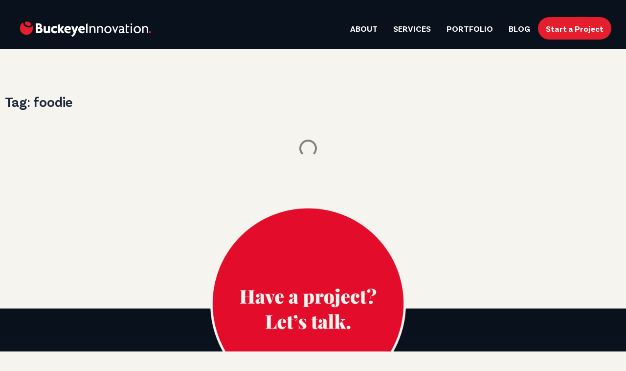

--- FILE ---
content_type: text/css
request_url: https://www.buckeyeinnovation.com/wp-content/uploads/elementor/css/post-9591.css?ver=1768110445
body_size: 1664
content:
.elementor-kit-9591{--e-global-color-primary:#E40C2B;--e-global-color-secondary:#1B263B;--e-global-color-text:#161613;--e-global-color-accent:#E40C2B;--e-global-color-355251f:#1F1F1F;--e-global-color-b5bf885:#E0E3EB;--e-global-color-50f1750:#7BB581;--e-global-color-18a54d1:#F8BC1D;--e-global-color-158b111:#F6F4EE;--e-global-color-abfb33b:#09121C;--e-global-color-109ecc0:#FFFFFF;--e-global-typography-primary-font-family:"Playfair Display";--e-global-typography-primary-font-size:60px;--e-global-typography-primary-font-weight:800;--e-global-typography-primary-line-height:80px;--e-global-typography-secondary-font-family:"Playfair Display";--e-global-typography-secondary-font-size:48px;--e-global-typography-secondary-font-weight:800;--e-global-typography-text-font-family:"Basic Sans";--e-global-typography-text-font-size:20px;--e-global-typography-text-font-weight:400;--e-global-typography-text-line-height:32px;--e-global-typography-accent-font-family:"Basic Sans";--e-global-typography-accent-font-size:16px;--e-global-typography-accent-font-weight:600;--e-global-typography-accent-line-height:19.2px;--e-global-typography-9b29869-font-family:"Playfair Display";--e-global-typography-9b29869-font-size:96px;--e-global-typography-9b29869-font-weight:900;--e-global-typography-9b29869-line-height:122px;--e-global-typography-326301b-font-family:"Playfair Display";--e-global-typography-326301b-font-size:60px;--e-global-typography-326301b-font-weight:800;--e-global-typography-326301b-line-height:80px;--e-global-typography-55c5147-font-family:"Playfair Display";--e-global-typography-55c5147-font-size:24px;--e-global-typography-55c5147-font-weight:800;--e-global-typography-55c5147-line-height:36px;--e-global-typography-d34e11a-font-family:"Playfair Display";--e-global-typography-d34e11a-font-size:96px;--e-global-typography-d34e11a-font-weight:900;--e-global-typography-d34e11a-line-height:122px;--e-global-typography-fe213ac-font-family:"Playfair Display";--e-global-typography-fe213ac-font-size:60px;--e-global-typography-fe213ac-font-weight:800;--e-global-typography-fe213ac-line-height:80px;--e-global-typography-2ac3319-font-family:"Playfair Display";--e-global-typography-2ac3319-font-size:48px;--e-global-typography-2ac3319-font-weight:800;--e-global-typography-2ac3319-line-height:61.25px;--e-global-typography-db14802-font-family:"Playfair Display";--e-global-typography-db14802-font-size:96px;--e-global-typography-db14802-font-weight:800;--e-global-typography-db14802-line-height:122px;--e-global-typography-8c82732-font-family:"Basic Sans";--e-global-typography-8c82732-font-size:36px;--e-global-typography-8c82732-font-weight:700;--e-global-typography-8c82732-text-transform:uppercase;--e-global-typography-8c82732-line-height:90px;--e-global-typography-8c82732-letter-spacing:2px;--e-global-typography-dff2f21-font-family:"Playfair Display";--e-global-typography-dff2f21-font-size:60px;--e-global-typography-dff2f21-font-weight:800;--e-global-typography-dff2f21-line-height:80px;--e-global-typography-3945d74-font-family:"Basic Sans";--e-global-typography-3945d74-font-size:36px;--e-global-typography-3945d74-font-weight:700;--e-global-typography-3945d74-text-transform:uppercase;--e-global-typography-3945d74-line-height:90px;--e-global-typography-3945d74-letter-spacing:2px;--e-global-typography-0c1821c-font-family:"Playfair Display";--e-global-typography-0c1821c-font-size:48px;--e-global-typography-0c1821c-font-weight:800;--e-global-typography-0c1821c-line-height:61.25px;--e-global-typography-d80bb42-font-family:"Basic Sans";--e-global-typography-d80bb42-font-size:32px;--e-global-typography-d80bb42-font-weight:600;--e-global-typography-d80bb42-line-height:40px;--e-global-typography-845a9cb-font-family:"Playfair Display";--e-global-typography-845a9cb-font-size:96px;--e-global-typography-845a9cb-font-weight:900;--e-global-typography-845a9cb-line-height:122px;--e-global-typography-1e95a1c-font-family:"Basic Sans";--e-global-typography-1e95a1c-font-size:28px;--e-global-typography-1e95a1c-font-weight:600;--e-global-typography-1e95a1c-line-height:36px;--e-global-typography-2fefb20-font-family:"Basic Sans";--e-global-typography-2fefb20-font-size:14px;--e-global-typography-2fefb20-font-weight:600;--e-global-typography-2fefb20-line-height:24px;--e-global-typography-d4c80c4-font-family:"Basic Sans";--e-global-typography-d4c80c4-font-size:30px;--e-global-typography-d4c80c4-font-weight:700;--e-global-typography-d4c80c4-text-transform:uppercase;--e-global-typography-d4c80c4-line-height:48px;--e-global-typography-d4c80c4-letter-spacing:2px;--e-global-typography-44057a1-font-family:"Basic Sans";--e-global-typography-44057a1-font-size:16px;--e-global-typography-44057a1-font-weight:400;--e-global-typography-44057a1-line-height:24px;--e-global-typography-f0c5021-font-family:"Basic Sans";--e-global-typography-f0c5021-font-size:30px;--e-global-typography-f0c5021-font-weight:700;--e-global-typography-f0c5021-text-transform:uppercase;--e-global-typography-f0c5021-line-height:38px;--e-global-typography-f0c5021-letter-spacing:2px;--e-global-typography-49f8571-font-family:"Basic Sans";--e-global-typography-49f8571-font-size:30px;--e-global-typography-49f8571-font-weight:700;--e-global-typography-49f8571-text-transform:uppercase;--e-global-typography-49f8571-line-height:38px;--e-global-typography-49f8571-letter-spacing:2px;--e-global-typography-ab3af7c-font-family:"Noe Display";--e-global-typography-ab3af7c-font-size:36px;--e-global-typography-ab3af7c-font-weight:700;--e-global-typography-ab3af7c-line-height:42px;--e-global-typography-12e79d8-font-family:"Basic Sans";--e-global-typography-12e79d8-font-size:18px;--e-global-typography-12e79d8-font-weight:700;--e-global-typography-12e79d8-line-height:19.2px;background-color:var( --e-global-color-158b111 );color:var( --e-global-color-text );font-family:var( --e-global-typography-primary-font-family ), Sans-serif;font-size:var( --e-global-typography-primary-font-size );font-weight:var( --e-global-typography-primary-font-weight );line-height:var( --e-global-typography-primary-line-height );}.elementor-kit-9591 button,.elementor-kit-9591 input[type="button"],.elementor-kit-9591 input[type="submit"],.elementor-kit-9591 .elementor-button{background-color:var( --e-global-color-secondary );font-family:var( --e-global-typography-accent-font-family ), Sans-serif;font-size:var( --e-global-typography-accent-font-size );font-weight:var( --e-global-typography-accent-font-weight );line-height:var( --e-global-typography-accent-line-height );color:#FFFFFF;border-radius:30px 30px 30px 30px;padding:12px 30px 12px 30px;}.elementor-kit-9591 button:hover,.elementor-kit-9591 button:focus,.elementor-kit-9591 input[type="button"]:hover,.elementor-kit-9591 input[type="button"]:focus,.elementor-kit-9591 input[type="submit"]:hover,.elementor-kit-9591 input[type="submit"]:focus,.elementor-kit-9591 .elementor-button:hover,.elementor-kit-9591 .elementor-button:focus{background-color:var( --e-global-color-secondary );}.elementor-kit-9591 e-page-transition{background-color:#FFBC7D;}.elementor-kit-9591 a{color:var( --e-global-color-primary );}.elementor-kit-9591 h1{color:#000000;}.elementor-kit-9591 h2{color:#000000;}.elementor-kit-9591 h3{color:#000000;}.elementor-kit-9591 h4{color:var( --e-global-color-355251f );}.elementor-kit-9591 h5{color:var( --e-global-color-355251f );}.elementor-kit-9591 h6{color:var( --e-global-color-355251f );}.elementor-kit-9591 label{font-family:"Noe Display", Sans-serif;font-size:29px;font-weight:700;line-height:100px;}.elementor-kit-9591 input:not([type="button"]):not([type="submit"]),.elementor-kit-9591 textarea,.elementor-kit-9591 .elementor-field-textual{border-radius:4px 4px 4px 4px;padding:20px 20px 20px 20px;}.elementor-section.elementor-section-boxed > .elementor-container{max-width:1260px;}.e-con{--container-max-width:1260px;}.elementor-widget:not(:last-child){margin-block-end:20px;}.elementor-element{--widgets-spacing:20px 20px;--widgets-spacing-row:20px;--widgets-spacing-column:20px;}{}h1.entry-title{display:var(--page-title-display);}@media(max-width:1366px){.elementor-kit-9591{--e-global-typography-326301b-font-size:75px;--e-global-typography-326301b-line-height:90px;--e-global-typography-fe213ac-font-size:75px;--e-global-typography-fe213ac-line-height:90px;--e-global-typography-dff2f21-font-size:75px;--e-global-typography-dff2f21-line-height:90px;--e-global-typography-49f8571-font-size:22px;--e-global-typography-49f8571-line-height:28px;font-size:var( --e-global-typography-primary-font-size );line-height:var( --e-global-typography-primary-line-height );}.elementor-kit-9591 button,.elementor-kit-9591 input[type="button"],.elementor-kit-9591 input[type="submit"],.elementor-kit-9591 .elementor-button{font-size:var( --e-global-typography-accent-font-size );line-height:var( --e-global-typography-accent-line-height );}}@media(max-width:1024px){.elementor-kit-9591{--e-global-typography-326301b-font-size:60px;--e-global-typography-fe213ac-font-size:52px;--e-global-typography-fe213ac-line-height:74px;--e-global-typography-2ac3319-font-size:38px;--e-global-typography-2ac3319-line-height:46px;--e-global-typography-db14802-font-size:66px;--e-global-typography-db14802-line-height:80px;--e-global-typography-dff2f21-font-size:52px;--e-global-typography-dff2f21-line-height:74px;--e-global-typography-0c1821c-font-size:38px;--e-global-typography-0c1821c-line-height:46px;--e-global-typography-845a9cb-font-size:66px;--e-global-typography-845a9cb-line-height:80px;font-size:var( --e-global-typography-primary-font-size );line-height:var( --e-global-typography-primary-line-height );}.elementor-kit-9591 button,.elementor-kit-9591 input[type="button"],.elementor-kit-9591 input[type="submit"],.elementor-kit-9591 .elementor-button{font-size:var( --e-global-typography-accent-font-size );line-height:var( --e-global-typography-accent-line-height );}.elementor-section.elementor-section-boxed > .elementor-container{max-width:1024px;}.e-con{--container-max-width:1024px;}}@media(max-width:767px){.elementor-kit-9591{--e-global-typography-326301b-font-size:36px;--e-global-typography-326301b-line-height:50px;--e-global-typography-fe213ac-font-size:36px;--e-global-typography-fe213ac-line-height:50px;--e-global-typography-8c82732-line-height:48px;--e-global-typography-dff2f21-font-size:26px;--e-global-typography-dff2f21-line-height:42px;--e-global-typography-3945d74-font-size:24px;--e-global-typography-3945d74-line-height:36px;--e-global-typography-0c1821c-font-size:26px;--e-global-typography-0c1821c-line-height:38px;--e-global-typography-d80bb42-font-size:24px;--e-global-typography-d80bb42-line-height:36px;--e-global-typography-845a9cb-font-size:40px;--e-global-typography-845a9cb-line-height:54px;--e-global-typography-1e95a1c-font-size:24px;--e-global-typography-1e95a1c-line-height:36px;--e-global-typography-d4c80c4-line-height:48px;--e-global-typography-f0c5021-line-height:48px;--e-global-typography-49f8571-line-height:48px;font-size:var( --e-global-typography-primary-font-size );line-height:var( --e-global-typography-primary-line-height );}.elementor-kit-9591 button,.elementor-kit-9591 input[type="button"],.elementor-kit-9591 input[type="submit"],.elementor-kit-9591 .elementor-button{font-size:var( --e-global-typography-accent-font-size );line-height:var( --e-global-typography-accent-line-height );}.elementor-section.elementor-section-boxed > .elementor-container{max-width:767px;}.e-con{--container-max-width:767px;}}/* Start custom CSS */.elementor-button-wrapper {
    line-height: 0;
}

.jet-listing-grid__slider-icon.slick-arrow {
    z-index: 3;
}

body{
    overflow-x:hidden;
}/* End custom CSS */
/* Start Custom Fonts CSS */@font-face {
	font-family: 'Basic Sans';
	font-style: normal;
	font-weight: 100;
	font-display: auto;
	src: url('https://www.buckeyeinnovation.com/wp-content/uploads/2022/12/Basic-Sans-Thin.ttf') format('truetype');
}
@font-face {
	font-family: 'Basic Sans';
	font-style: italic;
	font-weight: 100;
	font-display: auto;
	src: url('https://www.buckeyeinnovation.com/wp-content/uploads/2022/12/Basic-Sans-Thin-Italic.ttf') format('truetype');
}
@font-face {
	font-family: 'Basic Sans';
	font-style: normal;
	font-weight: 600;
	font-display: auto;
	src: url('https://www.buckeyeinnovation.com/wp-content/uploads/2022/12/Basic-Sans-SemiBold.ttf') format('truetype');
}
@font-face {
	font-family: 'Basic Sans';
	font-style: italic;
	font-weight: 600;
	font-display: auto;
	src: url('https://www.buckeyeinnovation.com/wp-content/uploads/2022/12/Basic-Sans-SemiBold-Italic.ttf') format('truetype');
}
@font-face {
	font-family: 'Basic Sans';
	font-style: normal;
	font-weight: 400;
	font-display: auto;
	src: url('https://www.buckeyeinnovation.com/wp-content/uploads/2022/12/Basic-Sans-Regular.ttf') format('truetype');
}
@font-face {
	font-family: 'Basic Sans';
	font-style: italic;
	font-weight: 400;
	font-display: auto;
	src: url('https://www.buckeyeinnovation.com/wp-content/uploads/2022/12/Basic-Sans-Regular-Italic.ttf') format('truetype');
}
@font-face {
	font-family: 'Basic Sans';
	font-style: normal;
	font-weight: 300;
	font-display: auto;
	src: url('https://www.buckeyeinnovation.com/wp-content/uploads/2022/12/Basic-Sans-Light.ttf') format('truetype');
}
@font-face {
	font-family: 'Basic Sans';
	font-style: italic;
	font-weight: 300;
	font-display: auto;
	src: url('https://www.buckeyeinnovation.com/wp-content/uploads/2022/12/Basic-Sans-Light-Italic.ttf') format('truetype');
}
@font-face {
	font-family: 'Basic Sans';
	font-style: normal;
	font-weight: 200;
	font-display: auto;
	src: url('https://www.buckeyeinnovation.com/wp-content/uploads/2022/12/Basic-Sans-ExtraLight.ttf') format('truetype');
}
@font-face {
	font-family: 'Basic Sans';
	font-style: italic;
	font-weight: 200;
	font-display: auto;
	src: url('https://www.buckeyeinnovation.com/wp-content/uploads/2022/12/Basic-Sans-ExtraLight-Italic.ttf') format('truetype');
}
@font-face {
	font-family: 'Basic Sans';
	font-style: normal;
	font-weight: 700;
	font-display: auto;
	src: url('https://www.buckeyeinnovation.com/wp-content/uploads/2022/12/Basic-Sans-Bold.ttf') format('truetype');
}
@font-face {
	font-family: 'Basic Sans';
	font-style: italic;
	font-weight: 700;
	font-display: auto;
	src: url('https://www.buckeyeinnovation.com/wp-content/uploads/2022/12/Basic-Sans-Bold-Italic.ttf') format('truetype');
}
@font-face {
	font-family: 'Basic Sans';
	font-style: normal;
	font-weight: 900;
	font-display: auto;
	src: url('https://www.buckeyeinnovation.com/wp-content/uploads/2022/12/Basic-Sans-Black.ttf') format('truetype');
}
@font-face {
	font-family: 'Basic Sans';
	font-style: italic;
	font-weight: 900;
	font-display: auto;
	src: url('https://www.buckeyeinnovation.com/wp-content/uploads/2022/12/Basic-Sans-Black-Italic.ttf') format('truetype');
}
/* End Custom Fonts CSS */

--- FILE ---
content_type: text/css
request_url: https://www.buckeyeinnovation.com/wp-content/uploads/elementor/css/post-16555.css?ver=1768110466
body_size: 1840
content:
.elementor-widget-section .eael-protected-content-message{font-family:var( --e-global-typography-secondary-font-family ), Sans-serif;font-size:var( --e-global-typography-secondary-font-size );font-weight:var( --e-global-typography-secondary-font-weight );}.elementor-widget-section .protected-content-error-msg{font-family:var( --e-global-typography-secondary-font-family ), Sans-serif;font-size:var( --e-global-typography-secondary-font-size );font-weight:var( --e-global-typography-secondary-font-weight );}.elementor-16555 .elementor-element.elementor-element-74dc9c21 > .elementor-container > .elementor-column > .elementor-widget-wrap{align-content:center;align-items:center;}.elementor-16555 .elementor-element.elementor-element-74dc9c21:not(.elementor-motion-effects-element-type-background), .elementor-16555 .elementor-element.elementor-element-74dc9c21 > .elementor-motion-effects-container > .elementor-motion-effects-layer{background-color:var( --e-global-color-abfb33b );}.elementor-16555 .elementor-element.elementor-element-74dc9c21 > .elementor-container{min-height:0px;}.elementor-16555 .elementor-element.elementor-element-74dc9c21{transition:background 0.3s, border 0.3s, border-radius 0.3s, box-shadow 0.3s;margin-top:0px;margin-bottom:0px;padding:0px 60px 0px 60px;z-index:1000;}.elementor-16555 .elementor-element.elementor-element-74dc9c21 > .elementor-background-overlay{transition:background 0.3s, border-radius 0.3s, opacity 0.3s;}.elementor-widget-image .eael-protected-content-message{font-family:var( --e-global-typography-secondary-font-family ), Sans-serif;font-size:var( --e-global-typography-secondary-font-size );font-weight:var( --e-global-typography-secondary-font-weight );}.elementor-widget-image .protected-content-error-msg{font-family:var( --e-global-typography-secondary-font-family ), Sans-serif;font-size:var( --e-global-typography-secondary-font-size );font-weight:var( --e-global-typography-secondary-font-weight );}.elementor-widget-image .widget-image-caption{color:var( --e-global-color-text );font-family:var( --e-global-typography-text-font-family ), Sans-serif;font-size:var( --e-global-typography-text-font-size );font-weight:var( --e-global-typography-text-font-weight );line-height:var( --e-global-typography-text-line-height );}.elementor-16555 .elementor-element.elementor-element-4e3c964a{text-align:start;}.elementor-16555 .elementor-element.elementor-element-4e3c964a img{width:340px;height:55px;object-fit:contain;object-position:center center;}.elementor-bc-flex-widget .elementor-16555 .elementor-element.elementor-element-4ef27f3c.elementor-column .elementor-widget-wrap{align-items:center;}.elementor-16555 .elementor-element.elementor-element-4ef27f3c.elementor-column.elementor-element[data-element_type="column"] > .elementor-widget-wrap.elementor-element-populated{align-content:center;align-items:center;}.elementor-16555 .elementor-element.elementor-element-4ef27f3c.elementor-column > .elementor-widget-wrap{justify-content:flex-end;}.elementor-16555 .elementor-element.elementor-element-4ef27f3c > .elementor-element-populated{margin:0px 0px 0px 0px;--e-column-margin-right:0px;--e-column-margin-left:0px;padding:0px 0px 0px 0px;}.elementor-widget-nav-menu .eael-protected-content-message{font-family:var( --e-global-typography-secondary-font-family ), Sans-serif;font-size:var( --e-global-typography-secondary-font-size );font-weight:var( --e-global-typography-secondary-font-weight );}.elementor-widget-nav-menu .protected-content-error-msg{font-family:var( --e-global-typography-secondary-font-family ), Sans-serif;font-size:var( --e-global-typography-secondary-font-size );font-weight:var( --e-global-typography-secondary-font-weight );}.elementor-widget-nav-menu .elementor-nav-menu .elementor-item{font-family:var( --e-global-typography-primary-font-family ), Sans-serif;font-size:var( --e-global-typography-primary-font-size );font-weight:var( --e-global-typography-primary-font-weight );line-height:var( --e-global-typography-primary-line-height );}.elementor-widget-nav-menu .elementor-nav-menu--main .elementor-item{color:var( --e-global-color-text );fill:var( --e-global-color-text );}.elementor-widget-nav-menu .elementor-nav-menu--main .elementor-item:hover,
					.elementor-widget-nav-menu .elementor-nav-menu--main .elementor-item.elementor-item-active,
					.elementor-widget-nav-menu .elementor-nav-menu--main .elementor-item.highlighted,
					.elementor-widget-nav-menu .elementor-nav-menu--main .elementor-item:focus{color:var( --e-global-color-accent );fill:var( --e-global-color-accent );}.elementor-widget-nav-menu .elementor-nav-menu--main:not(.e--pointer-framed) .elementor-item:before,
					.elementor-widget-nav-menu .elementor-nav-menu--main:not(.e--pointer-framed) .elementor-item:after{background-color:var( --e-global-color-accent );}.elementor-widget-nav-menu .e--pointer-framed .elementor-item:before,
					.elementor-widget-nav-menu .e--pointer-framed .elementor-item:after{border-color:var( --e-global-color-accent );}.elementor-widget-nav-menu{--e-nav-menu-divider-color:var( --e-global-color-text );}.elementor-widget-nav-menu .elementor-nav-menu--dropdown .elementor-item, .elementor-widget-nav-menu .elementor-nav-menu--dropdown  .elementor-sub-item{font-family:var( --e-global-typography-accent-font-family ), Sans-serif;font-size:var( --e-global-typography-accent-font-size );font-weight:var( --e-global-typography-accent-font-weight );}.elementor-16555 .elementor-element.elementor-element-17cb2c42 > .elementor-widget-container{padding:10px 0px 0px 0px;}.elementor-16555 .elementor-element.elementor-element-17cb2c42{z-index:3;--e-nav-menu-horizontal-menu-item-margin:calc( 10px / 2 );}.elementor-16555 .elementor-element.elementor-element-17cb2c42 .elementor-menu-toggle{margin-left:auto;background-color:var( --e-global-color-abfb33b );}.elementor-16555 .elementor-element.elementor-element-17cb2c42 .elementor-nav-menu .elementor-item{font-family:"Basic Sans", Sans-serif;font-size:20px;font-weight:700;text-transform:uppercase;line-height:24px;letter-spacing:0px;}.elementor-16555 .elementor-element.elementor-element-17cb2c42 .elementor-nav-menu--main .elementor-item{color:var( --e-global-color-109ecc0 );fill:var( --e-global-color-109ecc0 );}.elementor-16555 .elementor-element.elementor-element-17cb2c42 .elementor-nav-menu--main:not(.elementor-nav-menu--layout-horizontal) .elementor-nav-menu > li:not(:last-child){margin-bottom:10px;}.elementor-16555 .elementor-element.elementor-element-17cb2c42 .elementor-nav-menu--dropdown a, .elementor-16555 .elementor-element.elementor-element-17cb2c42 .elementor-menu-toggle{color:var( --e-global-color-text );fill:var( --e-global-color-text );}.elementor-16555 .elementor-element.elementor-element-17cb2c42 .elementor-nav-menu--dropdown{background-color:var( --e-global-color-109ecc0 );border-radius:20px 20px 20px 20px;}.elementor-16555 .elementor-element.elementor-element-17cb2c42 .elementor-nav-menu--dropdown a:hover,
					.elementor-16555 .elementor-element.elementor-element-17cb2c42 .elementor-nav-menu--dropdown a:focus,
					.elementor-16555 .elementor-element.elementor-element-17cb2c42 .elementor-nav-menu--dropdown a.elementor-item-active,
					.elementor-16555 .elementor-element.elementor-element-17cb2c42 .elementor-nav-menu--dropdown a.highlighted,
					.elementor-16555 .elementor-element.elementor-element-17cb2c42 .elementor-menu-toggle:hover,
					.elementor-16555 .elementor-element.elementor-element-17cb2c42 .elementor-menu-toggle:focus{color:var( --e-global-color-109ecc0 );}.elementor-16555 .elementor-element.elementor-element-17cb2c42 .elementor-nav-menu--dropdown a:hover,
					.elementor-16555 .elementor-element.elementor-element-17cb2c42 .elementor-nav-menu--dropdown a:focus,
					.elementor-16555 .elementor-element.elementor-element-17cb2c42 .elementor-nav-menu--dropdown a.elementor-item-active,
					.elementor-16555 .elementor-element.elementor-element-17cb2c42 .elementor-nav-menu--dropdown a.highlighted{background-color:var( --e-global-color-accent );}.elementor-16555 .elementor-element.elementor-element-17cb2c42 .elementor-nav-menu--dropdown li:first-child a{border-top-left-radius:20px;border-top-right-radius:20px;}.elementor-16555 .elementor-element.elementor-element-17cb2c42 .elementor-nav-menu--dropdown li:last-child a{border-bottom-right-radius:20px;border-bottom-left-radius:20px;}.elementor-16555 .elementor-element.elementor-element-17cb2c42 .elementor-nav-menu--dropdown a{padding-left:20px;padding-right:20px;}.elementor-16555 .elementor-element.elementor-element-17cb2c42 div.elementor-menu-toggle{color:var( --e-global-color-109ecc0 );}.elementor-16555 .elementor-element.elementor-element-17cb2c42 div.elementor-menu-toggle svg{fill:var( --e-global-color-109ecc0 );}.elementor-theme-builder-content-area{height:400px;}.elementor-location-header:before, .elementor-location-footer:before{content:"";display:table;clear:both;}@media(min-width:768px){.elementor-16555 .elementor-element.elementor-element-78096e64{width:30%;}.elementor-16555 .elementor-element.elementor-element-4ef27f3c{width:70%;}}@media(max-width:1366px) and (min-width:768px){.elementor-16555 .elementor-element.elementor-element-78096e64{width:25%;}.elementor-16555 .elementor-element.elementor-element-4ef27f3c{width:80%;}}@media(max-width:1024px) and (min-width:768px){.elementor-16555 .elementor-element.elementor-element-78096e64{width:40%;}.elementor-16555 .elementor-element.elementor-element-4ef27f3c{width:60%;}}@media(max-width:1366px){.elementor-widget-section .eael-protected-content-message{font-size:var( --e-global-typography-secondary-font-size );}.elementor-widget-section .protected-content-error-msg{font-size:var( --e-global-typography-secondary-font-size );}.elementor-16555 .elementor-element.elementor-element-74dc9c21{padding:0px 30px 0px 30px;}.elementor-widget-image .eael-protected-content-message{font-size:var( --e-global-typography-secondary-font-size );}.elementor-widget-image .protected-content-error-msg{font-size:var( --e-global-typography-secondary-font-size );}.elementor-widget-image .widget-image-caption{font-size:var( --e-global-typography-text-font-size );line-height:var( --e-global-typography-text-line-height );}.elementor-widget-nav-menu .eael-protected-content-message{font-size:var( --e-global-typography-secondary-font-size );}.elementor-widget-nav-menu .protected-content-error-msg{font-size:var( --e-global-typography-secondary-font-size );}.elementor-widget-nav-menu .elementor-nav-menu .elementor-item{font-size:var( --e-global-typography-primary-font-size );line-height:var( --e-global-typography-primary-line-height );}.elementor-widget-nav-menu .elementor-nav-menu--dropdown .elementor-item, .elementor-widget-nav-menu .elementor-nav-menu--dropdown  .elementor-sub-item{font-size:var( --e-global-typography-accent-font-size );}.elementor-16555 .elementor-element.elementor-element-17cb2c42 > .elementor-widget-container{padding:15px 0px 0px 0px;}.elementor-16555 .elementor-element.elementor-element-17cb2c42 .elementor-nav-menu .elementor-item{font-size:17px;line-height:20px;}.elementor-16555 .elementor-element.elementor-element-17cb2c42 .elementor-nav-menu--main .elementor-item{padding-left:16px;padding-right:16px;}.elementor-16555 .elementor-element.elementor-element-17cb2c42{--e-nav-menu-horizontal-menu-item-margin:calc( 0px / 2 );}.elementor-16555 .elementor-element.elementor-element-17cb2c42 .elementor-nav-menu--main:not(.elementor-nav-menu--layout-horizontal) .elementor-nav-menu > li:not(:last-child){margin-bottom:0px;}}@media(max-width:1024px){.elementor-widget-section .eael-protected-content-message{font-size:var( --e-global-typography-secondary-font-size );}.elementor-widget-section .protected-content-error-msg{font-size:var( --e-global-typography-secondary-font-size );}.elementor-16555 .elementor-element.elementor-element-74dc9c21{padding:0px 10px 0px 10px;}.elementor-widget-image .eael-protected-content-message{font-size:var( --e-global-typography-secondary-font-size );}.elementor-widget-image .protected-content-error-msg{font-size:var( --e-global-typography-secondary-font-size );}.elementor-widget-image .widget-image-caption{font-size:var( --e-global-typography-text-font-size );line-height:var( --e-global-typography-text-line-height );}.elementor-16555 .elementor-element.elementor-element-4e3c964a img{width:100%;max-width:100%;height:100%;}.elementor-widget-nav-menu .eael-protected-content-message{font-size:var( --e-global-typography-secondary-font-size );}.elementor-widget-nav-menu .protected-content-error-msg{font-size:var( --e-global-typography-secondary-font-size );}.elementor-widget-nav-menu .elementor-nav-menu .elementor-item{font-size:var( --e-global-typography-primary-font-size );line-height:var( --e-global-typography-primary-line-height );}.elementor-widget-nav-menu .elementor-nav-menu--dropdown .elementor-item, .elementor-widget-nav-menu .elementor-nav-menu--dropdown  .elementor-sub-item{font-size:var( --e-global-typography-accent-font-size );}.elementor-16555 .elementor-element.elementor-element-17cb2c42 > .elementor-widget-container{padding:20px 0px 0px 0px;}.elementor-16555 .elementor-element.elementor-element-17cb2c42 .elementor-nav-menu--dropdown{border-radius:0px 0px 20px 20px;}.elementor-16555 .elementor-element.elementor-element-17cb2c42 .elementor-nav-menu--dropdown li:first-child a{border-top-left-radius:0px;border-top-right-radius:0px;}.elementor-16555 .elementor-element.elementor-element-17cb2c42 .elementor-nav-menu--dropdown li:last-child a{border-bottom-right-radius:20px;border-bottom-left-radius:20px;}.elementor-16555 .elementor-element.elementor-element-17cb2c42 .elementor-nav-menu--dropdown a{padding-left:30px;padding-right:30px;padding-top:20px;padding-bottom:20px;}.elementor-16555 .elementor-element.elementor-element-17cb2c42 .elementor-nav-menu--main > .elementor-nav-menu > li > .elementor-nav-menu--dropdown, .elementor-16555 .elementor-element.elementor-element-17cb2c42 .elementor-nav-menu__container.elementor-nav-menu--dropdown{margin-top:25px !important;}.elementor-16555 .elementor-element.elementor-element-17cb2c42{--nav-menu-icon-size:24px;}}@media(max-width:767px){.elementor-widget-section .eael-protected-content-message{font-size:var( --e-global-typography-secondary-font-size );}.elementor-widget-section .protected-content-error-msg{font-size:var( --e-global-typography-secondary-font-size );}.elementor-16555 .elementor-element.elementor-element-74dc9c21 > .elementor-container{min-height:0px;}.elementor-16555 .elementor-element.elementor-element-78096e64{width:80%;}.elementor-bc-flex-widget .elementor-16555 .elementor-element.elementor-element-78096e64.elementor-column .elementor-widget-wrap{align-items:center;}.elementor-16555 .elementor-element.elementor-element-78096e64.elementor-column.elementor-element[data-element_type="column"] > .elementor-widget-wrap.elementor-element-populated{align-content:center;align-items:center;}.elementor-16555 .elementor-element.elementor-element-78096e64.elementor-column > .elementor-widget-wrap{justify-content:center;}.elementor-16555 .elementor-element.elementor-element-78096e64 > .elementor-element-populated{margin:0px 0px 0px 0px;--e-column-margin-right:0px;--e-column-margin-left:0px;padding:0px 0px 0px 0px;}.elementor-widget-image .eael-protected-content-message{font-size:var( --e-global-typography-secondary-font-size );}.elementor-widget-image .protected-content-error-msg{font-size:var( --e-global-typography-secondary-font-size );}.elementor-widget-image .widget-image-caption{font-size:var( --e-global-typography-text-font-size );line-height:var( --e-global-typography-text-line-height );}.elementor-16555 .elementor-element.elementor-element-4e3c964a > .elementor-widget-container{margin:0px 0px 0px 0px;padding:0px 0px 0px 0px;}.elementor-16555 .elementor-element.elementor-element-4e3c964a img{width:80%;max-width:100%;height:100%;}.elementor-16555 .elementor-element.elementor-element-4ef27f3c{width:20%;}.elementor-16555 .elementor-element.elementor-element-4ef27f3c > .elementor-element-populated{padding:18px 0px 0px 0px;}.elementor-widget-nav-menu .eael-protected-content-message{font-size:var( --e-global-typography-secondary-font-size );}.elementor-widget-nav-menu .protected-content-error-msg{font-size:var( --e-global-typography-secondary-font-size );}.elementor-widget-nav-menu .elementor-nav-menu .elementor-item{font-size:var( --e-global-typography-primary-font-size );line-height:var( --e-global-typography-primary-line-height );}.elementor-widget-nav-menu .elementor-nav-menu--dropdown .elementor-item, .elementor-widget-nav-menu .elementor-nav-menu--dropdown  .elementor-sub-item{font-size:var( --e-global-typography-accent-font-size );}.elementor-16555 .elementor-element.elementor-element-17cb2c42 > .elementor-widget-container{padding:0px 0px 0px 0px;}.elementor-16555 .elementor-element.elementor-element-17cb2c42 .elementor-nav-menu .elementor-item{line-height:48px;}.elementor-16555 .elementor-element.elementor-element-17cb2c42 .elementor-nav-menu--dropdown a{padding-top:10px;padding-bottom:10px;}}/* Start custom CSS for nav-menu, class: .elementor-element-17cb2c42 */.elementor-16555 .elementor-element.elementor-element-9608ba8 .elementor-nav-menu--dropdown a {
    padding-right: 30px;
}/* End custom CSS */
/* Start custom CSS for section, class: .elementor-element-74dc9c21 */@media (max-width: 1024px) {
.elementor-16555 .elementor-element.elementor-element-74dc9c21 {
  transition: background-color 0.3s ease;
}

.elementor-sticky--effects {
  background-color: rgba(10, 18, 29, 1); 
}
}/* End custom CSS */
/* Start Custom Fonts CSS */@font-face {
	font-family: 'Basic Sans';
	font-style: normal;
	font-weight: 100;
	font-display: auto;
	src: url('https://www.buckeyeinnovation.com/wp-content/uploads/2022/12/Basic-Sans-Thin.ttf') format('truetype');
}
@font-face {
	font-family: 'Basic Sans';
	font-style: italic;
	font-weight: 100;
	font-display: auto;
	src: url('https://www.buckeyeinnovation.com/wp-content/uploads/2022/12/Basic-Sans-Thin-Italic.ttf') format('truetype');
}
@font-face {
	font-family: 'Basic Sans';
	font-style: normal;
	font-weight: 600;
	font-display: auto;
	src: url('https://www.buckeyeinnovation.com/wp-content/uploads/2022/12/Basic-Sans-SemiBold.ttf') format('truetype');
}
@font-face {
	font-family: 'Basic Sans';
	font-style: italic;
	font-weight: 600;
	font-display: auto;
	src: url('https://www.buckeyeinnovation.com/wp-content/uploads/2022/12/Basic-Sans-SemiBold-Italic.ttf') format('truetype');
}
@font-face {
	font-family: 'Basic Sans';
	font-style: normal;
	font-weight: 400;
	font-display: auto;
	src: url('https://www.buckeyeinnovation.com/wp-content/uploads/2022/12/Basic-Sans-Regular.ttf') format('truetype');
}
@font-face {
	font-family: 'Basic Sans';
	font-style: italic;
	font-weight: 400;
	font-display: auto;
	src: url('https://www.buckeyeinnovation.com/wp-content/uploads/2022/12/Basic-Sans-Regular-Italic.ttf') format('truetype');
}
@font-face {
	font-family: 'Basic Sans';
	font-style: normal;
	font-weight: 300;
	font-display: auto;
	src: url('https://www.buckeyeinnovation.com/wp-content/uploads/2022/12/Basic-Sans-Light.ttf') format('truetype');
}
@font-face {
	font-family: 'Basic Sans';
	font-style: italic;
	font-weight: 300;
	font-display: auto;
	src: url('https://www.buckeyeinnovation.com/wp-content/uploads/2022/12/Basic-Sans-Light-Italic.ttf') format('truetype');
}
@font-face {
	font-family: 'Basic Sans';
	font-style: normal;
	font-weight: 200;
	font-display: auto;
	src: url('https://www.buckeyeinnovation.com/wp-content/uploads/2022/12/Basic-Sans-ExtraLight.ttf') format('truetype');
}
@font-face {
	font-family: 'Basic Sans';
	font-style: italic;
	font-weight: 200;
	font-display: auto;
	src: url('https://www.buckeyeinnovation.com/wp-content/uploads/2022/12/Basic-Sans-ExtraLight-Italic.ttf') format('truetype');
}
@font-face {
	font-family: 'Basic Sans';
	font-style: normal;
	font-weight: 700;
	font-display: auto;
	src: url('https://www.buckeyeinnovation.com/wp-content/uploads/2022/12/Basic-Sans-Bold.ttf') format('truetype');
}
@font-face {
	font-family: 'Basic Sans';
	font-style: italic;
	font-weight: 700;
	font-display: auto;
	src: url('https://www.buckeyeinnovation.com/wp-content/uploads/2022/12/Basic-Sans-Bold-Italic.ttf') format('truetype');
}
@font-face {
	font-family: 'Basic Sans';
	font-style: normal;
	font-weight: 900;
	font-display: auto;
	src: url('https://www.buckeyeinnovation.com/wp-content/uploads/2022/12/Basic-Sans-Black.ttf') format('truetype');
}
@font-face {
	font-family: 'Basic Sans';
	font-style: italic;
	font-weight: 900;
	font-display: auto;
	src: url('https://www.buckeyeinnovation.com/wp-content/uploads/2022/12/Basic-Sans-Black-Italic.ttf') format('truetype');
}
/* End Custom Fonts CSS */

--- FILE ---
content_type: text/css
request_url: https://www.buckeyeinnovation.com/wp-content/uploads/elementor/css/post-14423.css?ver=1768110467
body_size: 227
content:
.elementor-widget-section .eael-protected-content-message{font-family:var( --e-global-typography-secondary-font-family ), Sans-serif;font-size:var( --e-global-typography-secondary-font-size );font-weight:var( --e-global-typography-secondary-font-weight );}.elementor-widget-section .protected-content-error-msg{font-family:var( --e-global-typography-secondary-font-family ), Sans-serif;font-size:var( --e-global-typography-secondary-font-size );font-weight:var( --e-global-typography-secondary-font-weight );}.elementor-14423 .elementor-element.elementor-element-8103c56{margin-top:80px;margin-bottom:80px;}.elementor-widget-theme-archive-title .eael-protected-content-message{font-family:var( --e-global-typography-secondary-font-family ), Sans-serif;font-size:var( --e-global-typography-secondary-font-size );font-weight:var( --e-global-typography-secondary-font-weight );}.elementor-widget-theme-archive-title .protected-content-error-msg{font-family:var( --e-global-typography-secondary-font-family ), Sans-serif;font-size:var( --e-global-typography-secondary-font-size );font-weight:var( --e-global-typography-secondary-font-weight );}.elementor-widget-theme-archive-title .elementor-heading-title{font-family:var( --e-global-typography-primary-font-family ), Sans-serif;font-size:var( --e-global-typography-primary-font-size );font-weight:var( --e-global-typography-primary-font-weight );line-height:var( --e-global-typography-primary-line-height );color:var( --e-global-color-primary );}.elementor-14423 .elementor-element.elementor-element-f181382 > .elementor-widget-container{margin:0px 0px 40px 0px;}.elementor-14423 .elementor-element.elementor-element-f181382 .elementor-heading-title{font-family:var( --e-global-typography-1e95a1c-font-family ), Sans-serif;font-size:var( --e-global-typography-1e95a1c-font-size );font-weight:var( --e-global-typography-1e95a1c-font-weight );line-height:var( --e-global-typography-1e95a1c-line-height );word-spacing:var( --e-global-typography-1e95a1c-word-spacing );color:var( --e-global-color-secondary );}.elementor-widget-jet-listing-grid .eael-protected-content-message{font-family:var( --e-global-typography-secondary-font-family ), Sans-serif;font-size:var( --e-global-typography-secondary-font-size );font-weight:var( --e-global-typography-secondary-font-weight );}.elementor-widget-jet-listing-grid .protected-content-error-msg{font-family:var( --e-global-typography-secondary-font-family ), Sans-serif;font-size:var( --e-global-typography-secondary-font-size );font-weight:var( --e-global-typography-secondary-font-weight );}.elementor-14423 .elementor-element.elementor-element-2ee5d57 > .elementor-widget-container > .jet-listing-grid > .jet-listing-grid__items, .elementor-14423 .elementor-element.elementor-element-2ee5d57 > .jet-listing-grid > .jet-listing-grid__items{--columns:3;}@media(max-width:1366px){.elementor-widget-section .eael-protected-content-message{font-size:var( --e-global-typography-secondary-font-size );}.elementor-widget-section .protected-content-error-msg{font-size:var( --e-global-typography-secondary-font-size );}.elementor-widget-theme-archive-title .eael-protected-content-message{font-size:var( --e-global-typography-secondary-font-size );}.elementor-widget-theme-archive-title .protected-content-error-msg{font-size:var( --e-global-typography-secondary-font-size );}.elementor-widget-theme-archive-title .elementor-heading-title{font-size:var( --e-global-typography-primary-font-size );line-height:var( --e-global-typography-primary-line-height );}.elementor-14423 .elementor-element.elementor-element-f181382 .elementor-heading-title{font-size:var( --e-global-typography-1e95a1c-font-size );line-height:var( --e-global-typography-1e95a1c-line-height );word-spacing:var( --e-global-typography-1e95a1c-word-spacing );}.elementor-widget-jet-listing-grid .eael-protected-content-message{font-size:var( --e-global-typography-secondary-font-size );}.elementor-widget-jet-listing-grid .protected-content-error-msg{font-size:var( --e-global-typography-secondary-font-size );}}@media(max-width:1024px){.elementor-widget-section .eael-protected-content-message{font-size:var( --e-global-typography-secondary-font-size );}.elementor-widget-section .protected-content-error-msg{font-size:var( --e-global-typography-secondary-font-size );}.elementor-widget-theme-archive-title .eael-protected-content-message{font-size:var( --e-global-typography-secondary-font-size );}.elementor-widget-theme-archive-title .protected-content-error-msg{font-size:var( --e-global-typography-secondary-font-size );}.elementor-widget-theme-archive-title .elementor-heading-title{font-size:var( --e-global-typography-primary-font-size );line-height:var( --e-global-typography-primary-line-height );}.elementor-14423 .elementor-element.elementor-element-f181382 .elementor-heading-title{font-size:var( --e-global-typography-1e95a1c-font-size );line-height:var( --e-global-typography-1e95a1c-line-height );word-spacing:var( --e-global-typography-1e95a1c-word-spacing );}.elementor-widget-jet-listing-grid .eael-protected-content-message{font-size:var( --e-global-typography-secondary-font-size );}.elementor-widget-jet-listing-grid .protected-content-error-msg{font-size:var( --e-global-typography-secondary-font-size );}.elementor-14423 .elementor-element.elementor-element-2ee5d57 > .elementor-widget-container > .jet-listing-grid > .jet-listing-grid__items, .elementor-14423 .elementor-element.elementor-element-2ee5d57 > .jet-listing-grid > .jet-listing-grid__items{--columns:2;}}@media(max-width:767px){.elementor-widget-section .eael-protected-content-message{font-size:var( --e-global-typography-secondary-font-size );}.elementor-widget-section .protected-content-error-msg{font-size:var( --e-global-typography-secondary-font-size );}.elementor-14423 .elementor-element.elementor-element-636b2fe > .elementor-element-populated{padding:0px 20px 0px 20px;}.elementor-widget-theme-archive-title .eael-protected-content-message{font-size:var( --e-global-typography-secondary-font-size );}.elementor-widget-theme-archive-title .protected-content-error-msg{font-size:var( --e-global-typography-secondary-font-size );}.elementor-widget-theme-archive-title .elementor-heading-title{font-size:var( --e-global-typography-primary-font-size );line-height:var( --e-global-typography-primary-line-height );}.elementor-14423 .elementor-element.elementor-element-f181382 .elementor-heading-title{font-size:var( --e-global-typography-1e95a1c-font-size );line-height:var( --e-global-typography-1e95a1c-line-height );word-spacing:var( --e-global-typography-1e95a1c-word-spacing );}.elementor-widget-jet-listing-grid .eael-protected-content-message{font-size:var( --e-global-typography-secondary-font-size );}.elementor-widget-jet-listing-grid .protected-content-error-msg{font-size:var( --e-global-typography-secondary-font-size );}.elementor-14423 .elementor-element.elementor-element-2ee5d57 > .elementor-widget-container > .jet-listing-grid > .jet-listing-grid__items, .elementor-14423 .elementor-element.elementor-element-2ee5d57 > .jet-listing-grid > .jet-listing-grid__items{--columns:1;}}

--- FILE ---
content_type: text/css
request_url: https://www.buckeyeinnovation.com/wp-content/uploads/elementor/css/post-12659.css?ver=1768110440
body_size: 1302
content:
.elementor-widget-section .eael-protected-content-message{font-family:var( --e-global-typography-secondary-font-family ), Sans-serif;font-size:var( --e-global-typography-secondary-font-size );font-weight:var( --e-global-typography-secondary-font-weight );}.elementor-widget-section .protected-content-error-msg{font-family:var( --e-global-typography-secondary-font-family ), Sans-serif;font-size:var( --e-global-typography-secondary-font-size );font-weight:var( --e-global-typography-secondary-font-weight );}.elementor-12659 .elementor-element.elementor-element-92424d6:not(.elementor-motion-effects-element-type-background), .elementor-12659 .elementor-element.elementor-element-92424d6 > .elementor-motion-effects-container > .elementor-motion-effects-layer{background-position:center center;background-repeat:no-repeat;background-size:cover;}.elementor-12659 .elementor-element.elementor-element-92424d6{transition:background 0.3s, border 0.3s, border-radius 0.3s, box-shadow 0.3s;}.elementor-12659 .elementor-element.elementor-element-92424d6 > .elementor-background-overlay{transition:background 0.3s, border-radius 0.3s, opacity 0.3s;}.elementor-widget-image .eael-protected-content-message{font-family:var( --e-global-typography-secondary-font-family ), Sans-serif;font-size:var( --e-global-typography-secondary-font-size );font-weight:var( --e-global-typography-secondary-font-weight );}.elementor-widget-image .protected-content-error-msg{font-family:var( --e-global-typography-secondary-font-family ), Sans-serif;font-size:var( --e-global-typography-secondary-font-size );font-weight:var( --e-global-typography-secondary-font-weight );}.elementor-widget-image .widget-image-caption{color:var( --e-global-color-text );font-family:var( --e-global-typography-text-font-family ), Sans-serif;font-size:var( --e-global-typography-text-font-size );font-weight:var( --e-global-typography-text-font-weight );line-height:var( --e-global-typography-text-line-height );}.elementor-12659 .elementor-element.elementor-element-c76b637 img{height:285px;object-fit:cover;object-position:center center;}.elementor-12659 .elementor-element.elementor-element-78a185f:not(.elementor-motion-effects-element-type-background), .elementor-12659 .elementor-element.elementor-element-78a185f > .elementor-motion-effects-container > .elementor-motion-effects-layer{background-color:#FFFFFF;}.elementor-12659 .elementor-element.elementor-element-78a185f > .elementor-container{min-height:269px;}.elementor-12659 .elementor-element.elementor-element-78a185f{transition:background 0.3s, border 0.3s, border-radius 0.3s, box-shadow 0.3s;}.elementor-12659 .elementor-element.elementor-element-78a185f > .elementor-background-overlay{transition:background 0.3s, border-radius 0.3s, opacity 0.3s;}.elementor-12659 .elementor-element.elementor-element-67c7e16:not(.elementor-motion-effects-element-type-background) > .elementor-widget-wrap, .elementor-12659 .elementor-element.elementor-element-67c7e16 > .elementor-widget-wrap > .elementor-motion-effects-container > .elementor-motion-effects-layer{background-color:#FFFFFF;}.elementor-bc-flex-widget .elementor-12659 .elementor-element.elementor-element-67c7e16.elementor-column .elementor-widget-wrap{align-items:space-evenly;}.elementor-12659 .elementor-element.elementor-element-67c7e16.elementor-column.elementor-element[data-element_type="column"] > .elementor-widget-wrap.elementor-element-populated{align-content:space-evenly;align-items:space-evenly;}.elementor-12659 .elementor-element.elementor-element-67c7e16 > .elementor-element-populated{transition:background 0.3s, border 0.3s, border-radius 0.3s, box-shadow 0.3s;padding:30px 30px 30px 30px;}.elementor-12659 .elementor-element.elementor-element-67c7e16 > .elementor-element-populated > .elementor-background-overlay{transition:background 0.3s, border-radius 0.3s, opacity 0.3s;}.elementor-widget-post-info .eael-protected-content-message{font-family:var( --e-global-typography-secondary-font-family ), Sans-serif;font-size:var( --e-global-typography-secondary-font-size );font-weight:var( --e-global-typography-secondary-font-weight );}.elementor-widget-post-info .protected-content-error-msg{font-family:var( --e-global-typography-secondary-font-family ), Sans-serif;font-size:var( --e-global-typography-secondary-font-size );font-weight:var( --e-global-typography-secondary-font-weight );}.elementor-widget-post-info .elementor-icon-list-item:not(:last-child):after{border-color:var( --e-global-color-text );}.elementor-widget-post-info .elementor-icon-list-icon i{color:var( --e-global-color-primary );}.elementor-widget-post-info .elementor-icon-list-icon svg{fill:var( --e-global-color-primary );}.elementor-widget-post-info .elementor-icon-list-text, .elementor-widget-post-info .elementor-icon-list-text a{color:var( --e-global-color-secondary );}.elementor-widget-post-info .elementor-icon-list-item{font-family:var( --e-global-typography-text-font-family ), Sans-serif;font-size:var( --e-global-typography-text-font-size );font-weight:var( --e-global-typography-text-font-weight );line-height:var( --e-global-typography-text-line-height );}.elementor-12659 .elementor-element.elementor-element-ae04c93 .elementor-icon-list-icon{width:14px;}.elementor-12659 .elementor-element.elementor-element-ae04c93 .elementor-icon-list-icon i{font-size:14px;}.elementor-12659 .elementor-element.elementor-element-ae04c93 .elementor-icon-list-icon svg{--e-icon-list-icon-size:14px;}body:not(.rtl) .elementor-12659 .elementor-element.elementor-element-ae04c93 .elementor-icon-list-text{padding-left:10px;}body.rtl .elementor-12659 .elementor-element.elementor-element-ae04c93 .elementor-icon-list-text{padding-right:10px;}.elementor-12659 .elementor-element.elementor-element-ae04c93 .elementor-icon-list-item{font-family:"Basic Sans", Sans-serif;font-size:14px;font-weight:600;line-height:17px;}.elementor-widget-heading .eael-protected-content-message{font-family:var( --e-global-typography-secondary-font-family ), Sans-serif;font-size:var( --e-global-typography-secondary-font-size );font-weight:var( --e-global-typography-secondary-font-weight );}.elementor-widget-heading .protected-content-error-msg{font-family:var( --e-global-typography-secondary-font-family ), Sans-serif;font-size:var( --e-global-typography-secondary-font-size );font-weight:var( --e-global-typography-secondary-font-weight );}.elementor-widget-heading .elementor-heading-title{font-family:var( --e-global-typography-primary-font-family ), Sans-serif;font-size:var( --e-global-typography-primary-font-size );font-weight:var( --e-global-typography-primary-font-weight );line-height:var( --e-global-typography-primary-line-height );color:var( --e-global-color-primary );}.elementor-12659 .elementor-element.elementor-element-79fbfe5 > .elementor-widget-container{margin:0px 0px -10px 0px;}.elementor-12659 .elementor-element.elementor-element-79fbfe5 .elementor-heading-title{font-family:"Playfair Display", Sans-serif;font-size:24px;font-weight:800;line-height:30.62px;color:var( --e-global-color-text );}.elementor-widget-text-editor .eael-protected-content-message{font-family:var( --e-global-typography-secondary-font-family ), Sans-serif;font-size:var( --e-global-typography-secondary-font-size );font-weight:var( --e-global-typography-secondary-font-weight );}.elementor-widget-text-editor .protected-content-error-msg{font-family:var( --e-global-typography-secondary-font-family ), Sans-serif;font-size:var( --e-global-typography-secondary-font-size );font-weight:var( --e-global-typography-secondary-font-weight );}.elementor-widget-text-editor{font-family:var( --e-global-typography-text-font-family ), Sans-serif;font-size:var( --e-global-typography-text-font-size );font-weight:var( --e-global-typography-text-font-weight );line-height:var( --e-global-typography-text-line-height );color:var( --e-global-color-text );}.elementor-widget-text-editor.elementor-drop-cap-view-stacked .elementor-drop-cap{background-color:var( --e-global-color-primary );}.elementor-widget-text-editor.elementor-drop-cap-view-framed .elementor-drop-cap, .elementor-widget-text-editor.elementor-drop-cap-view-default .elementor-drop-cap{color:var( --e-global-color-primary );border-color:var( --e-global-color-primary );}.elementor-12659 .elementor-element.elementor-element-7c98688 > .elementor-widget-container{margin:0px 0px 10px 0px;}.elementor-12659 .elementor-element.elementor-element-7c98688{font-family:"Basic Sans", Sans-serif;font-size:20px;font-weight:400;font-style:italic;line-height:32px;}.jet-listing-item.single-jet-engine.elementor-page-12659 > .elementor{width:357px;margin-left:auto;margin-right:auto;}@media(max-width:1366px){.elementor-widget-section .eael-protected-content-message{font-size:var( --e-global-typography-secondary-font-size );}.elementor-widget-section .protected-content-error-msg{font-size:var( --e-global-typography-secondary-font-size );}.elementor-widget-image .eael-protected-content-message{font-size:var( --e-global-typography-secondary-font-size );}.elementor-widget-image .protected-content-error-msg{font-size:var( --e-global-typography-secondary-font-size );}.elementor-widget-image .widget-image-caption{font-size:var( --e-global-typography-text-font-size );line-height:var( --e-global-typography-text-line-height );}.elementor-widget-post-info .eael-protected-content-message{font-size:var( --e-global-typography-secondary-font-size );}.elementor-widget-post-info .protected-content-error-msg{font-size:var( --e-global-typography-secondary-font-size );}.elementor-widget-post-info .elementor-icon-list-item{font-size:var( --e-global-typography-text-font-size );line-height:var( --e-global-typography-text-line-height );}.elementor-widget-heading .eael-protected-content-message{font-size:var( --e-global-typography-secondary-font-size );}.elementor-widget-heading .protected-content-error-msg{font-size:var( --e-global-typography-secondary-font-size );}.elementor-widget-heading .elementor-heading-title{font-size:var( --e-global-typography-primary-font-size );line-height:var( --e-global-typography-primary-line-height );}.elementor-widget-text-editor .eael-protected-content-message{font-size:var( --e-global-typography-secondary-font-size );}.elementor-widget-text-editor .protected-content-error-msg{font-size:var( --e-global-typography-secondary-font-size );}.elementor-widget-text-editor{font-size:var( --e-global-typography-text-font-size );line-height:var( --e-global-typography-text-line-height );}}@media(max-width:1024px){.elementor-widget-section .eael-protected-content-message{font-size:var( --e-global-typography-secondary-font-size );}.elementor-widget-section .protected-content-error-msg{font-size:var( --e-global-typography-secondary-font-size );}.elementor-widget-image .eael-protected-content-message{font-size:var( --e-global-typography-secondary-font-size );}.elementor-widget-image .protected-content-error-msg{font-size:var( --e-global-typography-secondary-font-size );}.elementor-widget-image .widget-image-caption{font-size:var( --e-global-typography-text-font-size );line-height:var( --e-global-typography-text-line-height );}.elementor-widget-post-info .eael-protected-content-message{font-size:var( --e-global-typography-secondary-font-size );}.elementor-widget-post-info .protected-content-error-msg{font-size:var( --e-global-typography-secondary-font-size );}.elementor-widget-post-info .elementor-icon-list-item{font-size:var( --e-global-typography-text-font-size );line-height:var( --e-global-typography-text-line-height );}.elementor-widget-heading .eael-protected-content-message{font-size:var( --e-global-typography-secondary-font-size );}.elementor-widget-heading .protected-content-error-msg{font-size:var( --e-global-typography-secondary-font-size );}.elementor-widget-heading .elementor-heading-title{font-size:var( --e-global-typography-primary-font-size );line-height:var( --e-global-typography-primary-line-height );}.elementor-widget-text-editor .eael-protected-content-message{font-size:var( --e-global-typography-secondary-font-size );}.elementor-widget-text-editor .protected-content-error-msg{font-size:var( --e-global-typography-secondary-font-size );}.elementor-widget-text-editor{font-size:var( --e-global-typography-text-font-size );line-height:var( --e-global-typography-text-line-height );}}@media(max-width:767px){.elementor-widget-section .eael-protected-content-message{font-size:var( --e-global-typography-secondary-font-size );}.elementor-widget-section .protected-content-error-msg{font-size:var( --e-global-typography-secondary-font-size );}.elementor-widget-image .eael-protected-content-message{font-size:var( --e-global-typography-secondary-font-size );}.elementor-widget-image .protected-content-error-msg{font-size:var( --e-global-typography-secondary-font-size );}.elementor-widget-image .widget-image-caption{font-size:var( --e-global-typography-text-font-size );line-height:var( --e-global-typography-text-line-height );}.elementor-widget-post-info .eael-protected-content-message{font-size:var( --e-global-typography-secondary-font-size );}.elementor-widget-post-info .protected-content-error-msg{font-size:var( --e-global-typography-secondary-font-size );}.elementor-widget-post-info .elementor-icon-list-item{font-size:var( --e-global-typography-text-font-size );line-height:var( --e-global-typography-text-line-height );}.elementor-widget-heading .eael-protected-content-message{font-size:var( --e-global-typography-secondary-font-size );}.elementor-widget-heading .protected-content-error-msg{font-size:var( --e-global-typography-secondary-font-size );}.elementor-widget-heading .elementor-heading-title{font-size:var( --e-global-typography-primary-font-size );line-height:var( --e-global-typography-primary-line-height );}.elementor-widget-text-editor .eael-protected-content-message{font-size:var( --e-global-typography-secondary-font-size );}.elementor-widget-text-editor .protected-content-error-msg{font-size:var( --e-global-typography-secondary-font-size );}.elementor-widget-text-editor{font-size:var( --e-global-typography-text-font-size );line-height:var( --e-global-typography-text-line-height );}}/* Start custom CSS for heading, class: .elementor-element-79fbfe5 */#perspective-card h2.elementor-heading-title.elementor-size-default {
    display: -webkit-box;
    -webkit-box-orient: vertical;
    -webkit-line-clamp: 3;
    overflow: hidden;
}/* End custom CSS */
/* Start Custom Fonts CSS */@font-face {
	font-family: 'Basic Sans';
	font-style: normal;
	font-weight: 100;
	font-display: auto;
	src: url('https://www.buckeyeinnovation.com/wp-content/uploads/2022/12/Basic-Sans-Thin.ttf') format('truetype');
}
@font-face {
	font-family: 'Basic Sans';
	font-style: italic;
	font-weight: 100;
	font-display: auto;
	src: url('https://www.buckeyeinnovation.com/wp-content/uploads/2022/12/Basic-Sans-Thin-Italic.ttf') format('truetype');
}
@font-face {
	font-family: 'Basic Sans';
	font-style: normal;
	font-weight: 600;
	font-display: auto;
	src: url('https://www.buckeyeinnovation.com/wp-content/uploads/2022/12/Basic-Sans-SemiBold.ttf') format('truetype');
}
@font-face {
	font-family: 'Basic Sans';
	font-style: italic;
	font-weight: 600;
	font-display: auto;
	src: url('https://www.buckeyeinnovation.com/wp-content/uploads/2022/12/Basic-Sans-SemiBold-Italic.ttf') format('truetype');
}
@font-face {
	font-family: 'Basic Sans';
	font-style: normal;
	font-weight: 400;
	font-display: auto;
	src: url('https://www.buckeyeinnovation.com/wp-content/uploads/2022/12/Basic-Sans-Regular.ttf') format('truetype');
}
@font-face {
	font-family: 'Basic Sans';
	font-style: italic;
	font-weight: 400;
	font-display: auto;
	src: url('https://www.buckeyeinnovation.com/wp-content/uploads/2022/12/Basic-Sans-Regular-Italic.ttf') format('truetype');
}
@font-face {
	font-family: 'Basic Sans';
	font-style: normal;
	font-weight: 300;
	font-display: auto;
	src: url('https://www.buckeyeinnovation.com/wp-content/uploads/2022/12/Basic-Sans-Light.ttf') format('truetype');
}
@font-face {
	font-family: 'Basic Sans';
	font-style: italic;
	font-weight: 300;
	font-display: auto;
	src: url('https://www.buckeyeinnovation.com/wp-content/uploads/2022/12/Basic-Sans-Light-Italic.ttf') format('truetype');
}
@font-face {
	font-family: 'Basic Sans';
	font-style: normal;
	font-weight: 200;
	font-display: auto;
	src: url('https://www.buckeyeinnovation.com/wp-content/uploads/2022/12/Basic-Sans-ExtraLight.ttf') format('truetype');
}
@font-face {
	font-family: 'Basic Sans';
	font-style: italic;
	font-weight: 200;
	font-display: auto;
	src: url('https://www.buckeyeinnovation.com/wp-content/uploads/2022/12/Basic-Sans-ExtraLight-Italic.ttf') format('truetype');
}
@font-face {
	font-family: 'Basic Sans';
	font-style: normal;
	font-weight: 700;
	font-display: auto;
	src: url('https://www.buckeyeinnovation.com/wp-content/uploads/2022/12/Basic-Sans-Bold.ttf') format('truetype');
}
@font-face {
	font-family: 'Basic Sans';
	font-style: italic;
	font-weight: 700;
	font-display: auto;
	src: url('https://www.buckeyeinnovation.com/wp-content/uploads/2022/12/Basic-Sans-Bold-Italic.ttf') format('truetype');
}
@font-face {
	font-family: 'Basic Sans';
	font-style: normal;
	font-weight: 900;
	font-display: auto;
	src: url('https://www.buckeyeinnovation.com/wp-content/uploads/2022/12/Basic-Sans-Black.ttf') format('truetype');
}
@font-face {
	font-family: 'Basic Sans';
	font-style: italic;
	font-weight: 900;
	font-display: auto;
	src: url('https://www.buckeyeinnovation.com/wp-content/uploads/2022/12/Basic-Sans-Black-Italic.ttf') format('truetype');
}
/* End Custom Fonts CSS */

--- FILE ---
content_type: image/svg+xml
request_url: https://www.buckeyeinnovation.com/wp-content/uploads/2022/12/logomark-red.svg
body_size: 37
content:
<svg xmlns="http://www.w3.org/2000/svg" id="Layer_2" viewBox="0 0 62.2 61.8"><defs><style>.cls-1{fill:#e3202d;}</style></defs><g id="horizontal"><g><path class="cls-1" d="M59.51,18.14c-3.4,8.39-14.97,11.79-26.74,7.74C20.99,21.81,13.97,12.02,16.45,3.3,9.76,6.88,4.33,12.87,1.69,20.56c-5.57,16.18,3.11,33.98,19.29,39.55,16.17,5.57,33.97-3.11,39.54-19.29,2.65-7.7,2.07-15.76-1.01-22.69Z"></path><path class="cls-1" d="M41.23,1.28c-7.85-2.7-15.87-.97-17.51,3.78-1.64,4.75,3.62,11.04,11.47,13.75,7.85,2.7,15.88,.98,17.51-3.78,1.63-4.75-3.62-11.04-11.48-13.75Z"></path></g></g></svg>

--- FILE ---
content_type: image/svg+xml
request_url: https://www.buckeyeinnovation.com/wp-content/uploads/2025/04/horizontal-color-alt.svg
body_size: 2381
content:
<svg xmlns="http://www.w3.org/2000/svg" viewBox="0 0 285 32.48"><defs><style>.cls-1{fill:#e41e2d;}.cls-2{fill:none;}.cls-3{fill:#fff;}</style></defs><g id="Layer_2" data-name="Layer 2"><g id="horizontal"><path class="cls-1" d="M285,22.84a2.22,2.22,0,1,1-2.22-2.21A2.22,2.22,0,0,1,285,22.84Z"></path><path class="cls-1" d="M27.06,8.43c-1.55,3.81-6.8,5.36-12.16,3.52S6.35,5.64,7.48,1.69A14.07,14.07,0,0,0,.77,9.53a14.15,14.15,0,1,0,26.29-1.1Z"></path><path class="cls-2" d="M18.75.76a14.11,14.11,0,0,0-11.27.93C6.35,5.64,9.54,10.1,14.9,12s10.61.29,12.16-3.52A14.11,14.11,0,0,0,18.75.76Z"></path><path class="cls-1" d="M18.75.76c-3.57-1.23-7.22-.44-8,1.72s1.64,5,5.22,6.26,7.21.44,8-1.72S22.32,2,18.75.76Z"></path><path class="cls-3" d="M49.33,18.29a6.3,6.3,0,0,1-.56,2.7,5.7,5.7,0,0,1-1.52,2A6.89,6.89,0,0,1,45,24.26a8.2,8.2,0,0,1-2.74.44H34.45V4h6.94a6.86,6.86,0,0,1,2.3.39,6.25,6.25,0,0,1,1.94,1.09A4.88,4.88,0,0,1,47,7.22a5.34,5.34,0,0,1,.49,2.29,4.35,4.35,0,0,1-.12,1,4.46,4.46,0,0,1-.34,1,5,5,0,0,1-.53.86,2.36,2.36,0,0,1-.73.61,4,4,0,0,1,1.29.71,6,6,0,0,1,1.16,1.24A7.15,7.15,0,0,1,49,16.47,5.14,5.14,0,0,1,49.33,18.29ZM42.88,9.83a1.84,1.84,0,0,0-.7-1.62,2.7,2.7,0,0,0-1.57-.48H39v4.18h1.59a2.76,2.76,0,0,0,1.57-.47A1.8,1.8,0,0,0,42.88,9.83Zm1.59,8.46a2.34,2.34,0,0,0-.94-2,3.59,3.59,0,0,0-2.11-.66H39v5.34h2.4a3.86,3.86,0,0,0,1.13-.16,3.2,3.2,0,0,0,1-.48,2.53,2.53,0,0,0,.68-.83A2.57,2.57,0,0,0,44.47,18.29Z"></path><path class="cls-3" d="M61.49,24.7l-.13-1.46a4.53,4.53,0,0,1-1.73,1.35,6.39,6.39,0,0,1-2.67.5,6.29,6.29,0,0,1-2.21-.37,4.93,4.93,0,0,1-1.71-1A4.82,4.82,0,0,1,51.92,22a5.68,5.68,0,0,1-.41-2.2V10h4.77v8.74a2.07,2.07,0,0,0,.55,1.43,2.15,2.15,0,0,0,1.68.61,2.42,2.42,0,0,0,1.75-.61,2,2,0,0,0,.65-1.49V10h4.76V24.7Z"></path><path class="cls-3" d="M79.92,14.72a6.89,6.89,0,0,0-3.63-1,4.21,4.21,0,0,0-2.8,1,3.23,3.23,0,0,0-1.15,2.64,3.19,3.19,0,0,0,.34,1.5,3.35,3.35,0,0,0,.9,1.14,4.38,4.38,0,0,0,1.33.73,5,5,0,0,0,1.6.26,7.8,7.8,0,0,0,1.84-.21,8.07,8.07,0,0,0,1.79-.67l-.39,4.25a7.72,7.72,0,0,1-1.76.58,11.12,11.12,0,0,1-2.32.23,8.83,8.83,0,0,1-3.08-.54A8,8,0,0,1,70,23.07a7.75,7.75,0,0,1-1.8-2.45,7.62,7.62,0,0,1-.66-3.24,7.83,7.83,0,0,1,.66-3.27A7.44,7.44,0,0,1,70,11.65a7.68,7.68,0,0,1,2.59-1.54,8.8,8.8,0,0,1,3.06-.54,11,11,0,0,1,2.62.28,7.73,7.73,0,0,1,2,.76Z"></path><path class="cls-3" d="M91.25,24.7l-4.38-5.93V24.7h-4.7V7.12l4.7-1.53V16l4.44-6h5l-5,7,5.51,7.64Z"></path><path class="cls-3" d="M110.76,15.4a6.41,6.41,0,0,1-.16,1.46l-1.91,1.88h-7.33a3.64,3.64,0,0,0,.46,1,3.29,3.29,0,0,0,.86.89,4.65,4.65,0,0,0,1.28.65,5.21,5.21,0,0,0,1.71.26,8.48,8.48,0,0,0,2.29-.29,8.68,8.68,0,0,0,2-.85l-.42,3.92a8.45,8.45,0,0,1-1.84.6,11.8,11.8,0,0,1-2.54.25,10,10,0,0,1-3.37-.56A8.1,8.1,0,0,1,99,23a7.38,7.38,0,0,1-1.83-2.48,7.75,7.75,0,0,1-.66-3.26,8,8,0,0,1,.61-3.2,7.36,7.36,0,0,1,1.67-2.43,7.18,7.18,0,0,1,2.43-1.54,8,8,0,0,1,2.93-.54,7.19,7.19,0,0,1,2.74.49A6.38,6.38,0,0,1,109,11.35a5.64,5.64,0,0,1,1.32,1.87A5.49,5.49,0,0,1,110.76,15.4Zm-4.34,0a2.25,2.25,0,0,0-.6-1.54,2.11,2.11,0,0,0-1.64-.66,2.86,2.86,0,0,0-1.89.69,3.3,3.3,0,0,0-1.09,1.84h5.19A1.31,1.31,0,0,0,106.42,15.37Z"></path><path class="cls-3" d="M121.66,23.44a22,22,0,0,1-3.37,6.14,8.44,8.44,0,0,1-4.54,2.9l-1.94-3.08a8.79,8.79,0,0,0,1.55-.7,5.56,5.56,0,0,0,1.31-1,8.82,8.82,0,0,0,1.15-1.54A15.14,15.14,0,0,0,116.89,24L111.42,10h4.69l2.18,5.73c.17.43.32.88.47,1.34s.28,1,.43,1.51h.07c.13-.52.26-1,.4-1.47s.3-.91.47-1.35L122.34,10h4.47Z"></path><path class="cls-3" d="M141.1,15.4a6.41,6.41,0,0,1-.17,1.46L139,18.74H131.7a3.91,3.91,0,0,0,.45,1,3.62,3.62,0,0,0,.86.89,4.8,4.8,0,0,0,1.28.65,5.32,5.32,0,0,0,1.72.26,7.87,7.87,0,0,0,4.24-1.14l-.42,3.92a8.35,8.35,0,0,1-1.83.6,11.8,11.8,0,0,1-2.54.25,10,10,0,0,1-3.37-.56A7.91,7.91,0,0,1,129.37,23a7.38,7.38,0,0,1-1.83-2.48,7.6,7.6,0,0,1-.67-3.26,8,8,0,0,1,.62-3.2,7.26,7.26,0,0,1,4.1-4,7.9,7.9,0,0,1,2.93-.54,7.23,7.23,0,0,1,2.74.49,6.38,6.38,0,0,1,2.07,1.29,5.61,5.61,0,0,1,1.31,1.87A5.5,5.5,0,0,1,141.1,15.4Zm-4.35,0a2.25,2.25,0,0,0-.6-1.54,2.09,2.09,0,0,0-1.63-.66,2.89,2.89,0,0,0-1.9.69,3.29,3.29,0,0,0-1.08,1.84h5.18A1.31,1.31,0,0,0,136.75,15.37Z"></path><path class="cls-3" d="M143.82,24.7V5.59L147,4V24.7Z"></path><path class="cls-3" d="M161.22,24.7V15.3a3.56,3.56,0,0,0-.18-1.13,2.54,2.54,0,0,0-.6-1,3,3,0,0,0-1.07-.69,4.72,4.72,0,0,0-3.09,0,3,3,0,0,0-1.1.69,2.85,2.85,0,0,0-.67,1,2.92,2.92,0,0,0-.22,1.13v9.4h-2.95V10.05h2.59l.13,1.46a5.74,5.74,0,0,1,1.83-1.38,6.48,6.48,0,0,1,2.71-.46,6.37,6.37,0,0,1,2.21.37,5.4,5.4,0,0,1,1.77,1.05,4.89,4.89,0,0,1,1.17,1.67,5.63,5.63,0,0,1,.42,2.22V24.7Z"></path><path class="cls-3" d="M177.61,24.7V15.3a3.56,3.56,0,0,0-.18-1.13,2.54,2.54,0,0,0-.6-1,3,3,0,0,0-1.06-.69,4.75,4.75,0,0,0-3.1,0,3,3,0,0,0-1.77,1.68,2.92,2.92,0,0,0-.22,1.13v9.4h-3V10.05h2.59l.13,1.46a5.74,5.74,0,0,1,1.83-1.38A6.48,6.48,0,0,1,175,9.67a6.39,6.39,0,0,1,2.22.37A5.25,5.25,0,0,1,179,11.09a4.75,4.75,0,0,1,1.17,1.67,5.63,5.63,0,0,1,.42,2.22V24.7Z"></path><path class="cls-3" d="M199.06,17.38a7.9,7.9,0,0,1-.6,3.13,7.18,7.18,0,0,1-1.65,2.41,7.67,7.67,0,0,1-2.46,1.57,8.55,8.55,0,0,1-6.14,0,7.65,7.65,0,0,1-2.48-1.57,7.18,7.18,0,0,1-1.65-2.41,7.9,7.9,0,0,1-.6-3.13,7.94,7.94,0,0,1,.6-3.13,7.27,7.27,0,0,1,4.13-4,8.55,8.55,0,0,1,6.14,0,7.31,7.31,0,0,1,4.11,4A7.94,7.94,0,0,1,199.06,17.38Zm-2.95,0a5.52,5.52,0,0,0-.39-2.12,4.75,4.75,0,0,0-1.06-1.61,5,5,0,0,0-1.53-1.05,4.81,4.81,0,0,0-3.7,0,4.86,4.86,0,0,0-2.61,2.66,5.34,5.34,0,0,0-.4,2.12,5.26,5.26,0,0,0,.4,2.09,4.75,4.75,0,0,0,1.06,1.61,4.7,4.7,0,0,0,1.55,1,4.69,4.69,0,0,0,3.7,0,4.94,4.94,0,0,0,1.53-1,4.75,4.75,0,0,0,1.06-1.61A5.44,5.44,0,0,0,196.11,17.38Z"></path><path class="cls-3" d="M207.68,25h-1.2L200.36,10h3L206,16.51c.2.47.4,1,.62,1.53s.41,1.11.58,1.67h.07c.17-.56.36-1.12.58-1.67s.42-1.06.61-1.53L211.08,10h2.75Z"></path><path class="cls-3" d="M226,25.06a2.85,2.85,0,0,1-1.31-.68,3.13,3.13,0,0,1-.83-1.2A4.26,4.26,0,0,1,222,24.64a6.18,6.18,0,0,1-2.27.42,5.14,5.14,0,0,1-2-.37,4.73,4.73,0,0,1-1.49-1,4.23,4.23,0,0,1-.94-1.44,4.69,4.69,0,0,1-.32-1.69,4.35,4.35,0,0,1,.4-1.91,4.47,4.47,0,0,1,1.07-1.42,5,5,0,0,1,1.54-.92,7,7,0,0,1,1.81-.44l3.44-.32v-.94a2.42,2.42,0,0,0-.65-1.7,2.93,2.93,0,0,0-2.2-.69,8,8,0,0,0-2.17.3,6.74,6.74,0,0,0-1.88.83l-.59-2.43A7.34,7.34,0,0,1,218,10a10.25,10.25,0,0,1,2.58-.31,7.16,7.16,0,0,1,2.27.34,5,5,0,0,1,1.78,1,4.79,4.79,0,0,1,1.17,1.67,5.8,5.8,0,0,1,.42,2.28v5.93a2.34,2.34,0,0,0,.47,1.57,1.93,1.93,0,0,0,1.18.7ZM223.23,18l-2.92.26a2.76,2.76,0,0,0-1.92.84,2.3,2.3,0,0,0-.6,1.53,1.88,1.88,0,0,0,.58,1.37,2,2,0,0,0,1.46.6A2.83,2.83,0,0,0,221,22.3a4.07,4.07,0,0,0,1.1-.69,3.22,3.22,0,0,0,.81-1.05,2.83,2.83,0,0,0,.31-1.3Z"></path><path class="cls-3" d="M229.86,10v-3l2.94-1.53V10H238l-.52,2.36H232.8v8.14a1.58,1.58,0,0,0,.64,1.37,2.51,2.51,0,0,0,1.53.47,6.1,6.1,0,0,0,1.62-.19L236,24.8a4.76,4.76,0,0,1-1.33.13,6,6,0,0,1-1.88-.29,4.54,4.54,0,0,1-1.54-.86,4.1,4.1,0,0,1-1-1.39,4.68,4.68,0,0,1-.37-1.93V12.39"></path><path class="cls-3" d="M240.77,24.7V10h2.95V24.7Z"></path><path class="cls-3" d="M262.9,17.38a7.9,7.9,0,0,1-.6,3.13,7.18,7.18,0,0,1-1.65,2.41,7.67,7.67,0,0,1-2.46,1.57,8.09,8.09,0,0,1-3.06.57,8.19,8.19,0,0,1-3.08-.57,7.65,7.65,0,0,1-2.48-1.57,7.18,7.18,0,0,1-1.65-2.41,7.9,7.9,0,0,1-.6-3.13,7.94,7.94,0,0,1,.6-3.13,7.27,7.27,0,0,1,4.13-4,8.19,8.19,0,0,1,3.08-.57,8.09,8.09,0,0,1,3.06.57,7.31,7.31,0,0,1,4.11,4A7.94,7.94,0,0,1,262.9,17.38Zm-2.95,0a5.52,5.52,0,0,0-.39-2.12,4.75,4.75,0,0,0-1.06-1.61A5,5,0,0,0,257,12.6a4.58,4.58,0,0,0-1.84-.37,4.64,4.64,0,0,0-1.86.37,4.86,4.86,0,0,0-2.61,2.66,5.34,5.34,0,0,0-.4,2.12,5.26,5.26,0,0,0,.4,2.09,4.75,4.75,0,0,0,1.06,1.61,4.86,4.86,0,0,0,3.41,1.42,4.59,4.59,0,0,0,1.84-.38,4.94,4.94,0,0,0,1.53-1,4.75,4.75,0,0,0,1.06-1.61A5.44,5.44,0,0,0,260,17.38Z"></path><path class="cls-3" d="M275.7,24.7V15.3a3.56,3.56,0,0,0-.18-1.13,2.54,2.54,0,0,0-.6-1,3,3,0,0,0-1.07-.69,4.72,4.72,0,0,0-3.09,0,3,3,0,0,0-1.1.69,2.85,2.85,0,0,0-.67,1,2.93,2.93,0,0,0-.23,1.13v9.4h-2.94V10.05h2.59l.13,1.46a5.74,5.74,0,0,1,1.83-1.38,6.46,6.46,0,0,1,2.7-.46,6.39,6.39,0,0,1,2.22.37,5.4,5.4,0,0,1,1.77,1.05,4.89,4.89,0,0,1,1.17,1.67,5.63,5.63,0,0,1,.42,2.22V24.7Z"></path><path class="cls-3" d="M242.28,4.07A1.7,1.7,0,1,0,244,5.77,1.7,1.7,0,0,0,242.28,4.07Z"></path></g></g></svg>